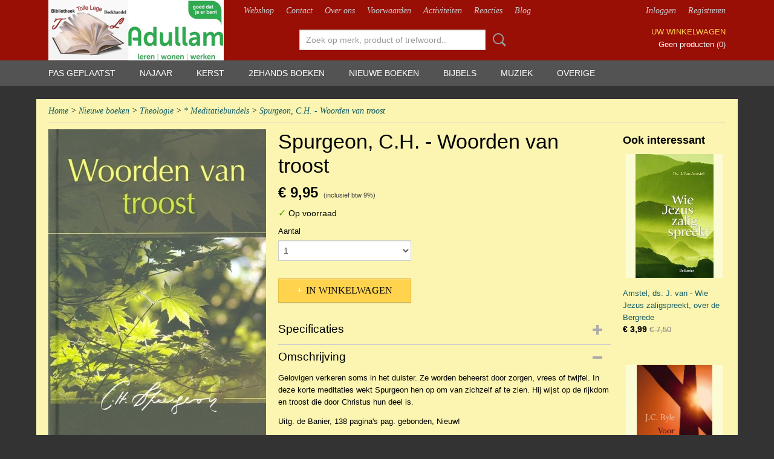

--- FILE ---
content_type: application/javascript
request_url: https://www.refoboek.com/core/javascript/lib/HTTP-minified.js
body_size: 312
content:
let token;const tokenTag=document.querySelector("meta[name=\"csrf-token\"]");tokenTag&&(token=tokenTag.getAttribute("content"));export function getRequest(a){return new Promise(function(b,c){let d=new XMLHttpRequest;d.open("GET",a),token&&d.setRequestHeader("X-CSRFTOKEN",token),d.onload=()=>200===d.status?b(d.response):c(new Error(d.statusText)),d.onerror=()=>c(new Error("Network error")),d.send()})}export function postRequest(a,b){let c;return b instanceof FormData?c=b:(c=new FormData,Object.entries(b).forEach(([a,b])=>c.append(a,b))),new Promise((b,d)=>{let e=new XMLHttpRequest;e.open("POST",a),token&&e.setRequestHeader("X-CSRFTOKEN",token),e.onload=()=>200===e.status?b(e.response):d(new Error(e.statusText)),e.onerror=()=>d(new Error("Network error")),e.send(c)})}